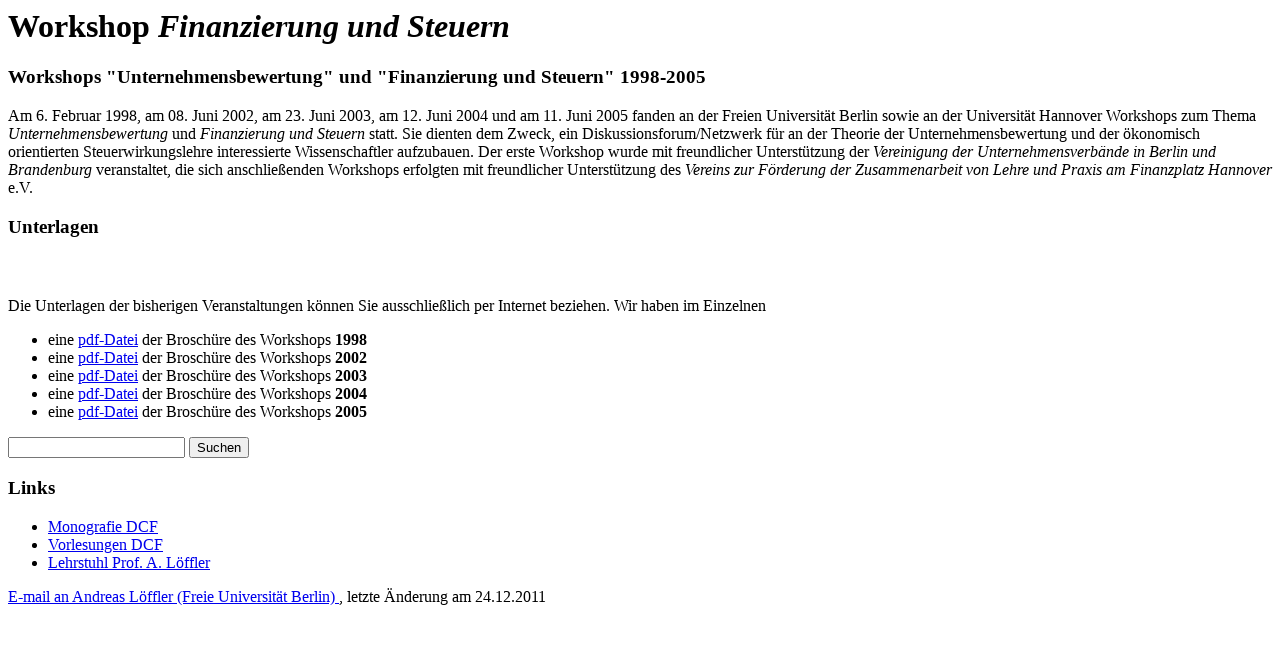

--- FILE ---
content_type: text/html
request_url: http://wacc.biz/workshop/index.htm
body_size: 4872
content:
<html>
<head>
  <LINK REL="SHORTCUT ICON" HREF="favicon.ico">
<meta http-equiv="Content-Type" content="text/html; charset=iso-8859-1">
<META HTTP-EQUIV="Pragma" CONTENT="no-cache"> 
<META NAME="Keywords" CONTENT="Andreas Löffler, Unternehmensbewertung, WACC, APV, DCF">
<META NAME="Description" CONTENT="Literaturdatenbank Unternehmensbewertung">
<META NAME="Abstract" CONTENT="Literaturdatenbank Unternehmensbewertung">
<META NAME="Language" CONTENT="Deutsch"><title>Workshop Unternehmensbewertung</title>
<link rel="stylesheet" type="text/css" href="http://www.wacc.de/utils/wacc.css" />
<link rel="stylesheet" type="text/css" href="http://www.wacc.de/utils/print.css" media="print" />
<title>Newsletter Unternehmensbewertung</title>
<script language="JavaScript" type="text/JavaScript">
<!--
function MM_reloadPage(init) {  //reloads the window if Nav4 resized
  if (init==true) with (navigator) {if ((appName=="Netscape")&&(parseInt(appVersion)==4)) {
    document.MM_pgW=innerWidth; document.MM_pgH=innerHeight; onresize=MM_reloadPage; }}
  else if (innerWidth!=document.MM_pgW || innerHeight!=document.MM_pgH) location.reload();
}
MM_reloadPage(true);
//-->
</script>
</head>
<body>
<!-- Masterhead /-->
<div id="masthead"> 
  <h1 id="siteName">Workshop <em>Finanzierung und Steuern</em></h1> 
</div> 
<!-- /end masterhead -->

<!-- rechte Seite /-->
<div id="content" title="Inhalt"> 
  <div class="feature"> 
      <h3>Workshops &quot;Unternehmensbewertung&quot; und &quot;Finanzierung und Steuern&quot; 1998-2005</h3> 
    <p>
 Am 6. Februar 1998, am 08. Juni 2002, am 23. Juni 2003, am 12. Juni 2004 und am 11. Juni 2005 fanden an der Freien Universit&auml;t Berlin sowie an der Universit&auml;t Hannover Workshops zum Thema <em>Unternehmensbewertung</em> und <em>Finanzierung und Steuern</em> statt. Sie dienten dem Zweck, ein Diskussionsforum/Netzwerk f&uuml;r an der Theorie der Unternehmensbewertung und der &ouml;konomisch orientierten Steuerwirkungslehre interessierte Wissenschaftler aufzubauen. Der erste Workshop wurde 


 mit freundlicher Unterst&uuml;tzung der <em>Vereinigung der Unternehmensverb&auml;nde in Berlin und Brandenburg </em> veranstaltet, die sich anschlie&szlig;enden Workshops erfolgten mit freundlicher Unterst&uuml;tzung des 

 
 <em>Vereins zur F&ouml;rderung der Zusammenarbeit von Lehre und Praxis am Finanzplatz Hannover </em> e.V. </p>
    </div> 
    <div class="story"> 
      <h3>Unterlagen</h3>
      <h3>&nbsp;</h3>
      <p>
       Die Unterlagen der bisherigen Veranstaltungen k&ouml;nnen Sie ausschlie&szlig;lich per Internet beziehen. Wir haben im Einzelnen</p>
      <ul>
        <li>eine <a href="/mobile/workshop/1998/BROCHURE.pdf">pdf-Datei</a> der Brosch&uuml;re des Workshops <strong>1998</strong> </li>
        <li>eine <a href="/mobile/workshop/2002/BROCHURE.pdf">pdf-Datei</a> der Brosch&uuml;re des Workshops <strong>2002</strong></li>
        <li>eine <a href="/mobile/workshop/2003/Broschuere.pdf">pdf-Datei</a> der Brosch&uuml;re des Workshops <strong>2003</strong></li>
        <li>eine <a href="/mobile/workshop/2004/Broschuere.pdf">pdf-Datei</a> der Brosch&uuml;re des Workshops <strong>2004</strong></li>
        <li>eine <a href="/mobile/workshop/2005/Broschuere.pdf">pdf-Datei</a> der Brosch&uuml;re des Workshops <strong>2005</strong></li>
      </ul>
    </div> <!--end rechte Seite-->
</div>
 
<!-- Menue /-->
<div id="navBar"> 
	<div id="search">
	<!-- Search Google -->
		<form method="get" action="http://www.google.de/search">
			<input type="hidden" name="sitesearch" value="wacc.de" />
			<input type="hidden" name="hl" value="de" />
			<input name="q" size="20" maxlength="255" value="" />
			<input type="hidden" name="ie" value="ISO-8859-1" />
			<input type="hidden" name="oe" value="ISO-8859-1" />
			<input type="submit" name="btnG" value="Suchen" />
		</form>
	</div> 
    <div class="relatedLinks"><h3>Links</h3>
    <ul> 
      <li><a href="http://www.wacc.de">Monografie DCF</a></li> 
      <li><a href="http://www.wacc.de/#Videos">Vorlesungen DCF</a></li> 
      <li><a href="http://www.andreasloeffler.de">Lehrstuhl Prof. A. L&ouml;ffler</a></li>
    </ul> 
  </div> 
</div> 
<!--end Menue --> 


<!-- Fusszeile /-->
<div id="siteInfo" title="sonst noch"> 
<a href="mailto:al@wacc.de">E-mail an Andreas L&ouml;ffler (Freie Universit&auml;t Berlin) </a>,  letzte &Auml;nderung am 
   <!-- #BeginDate format:Ge1 -->24.12.2011<!-- #EndDate -->
</div> 
 <!-- end Fusszeile /-->
  <script type="text/javascript">
var gaJsHost = (("https:" == document.location.protocol) ? "https://ssl." : "http://www.");
document.write(unescape("%3Cscript src='" + gaJsHost + "google-analytics.com/ga.js' type='text/javascript'%3E%3C/script%3E"));
</script>
<script type="text/javascript">
var pageTracker = _gat._getTracker("UA-3252995-1");
pageTracker._trackPageview();
</script>
</body>
</html>


